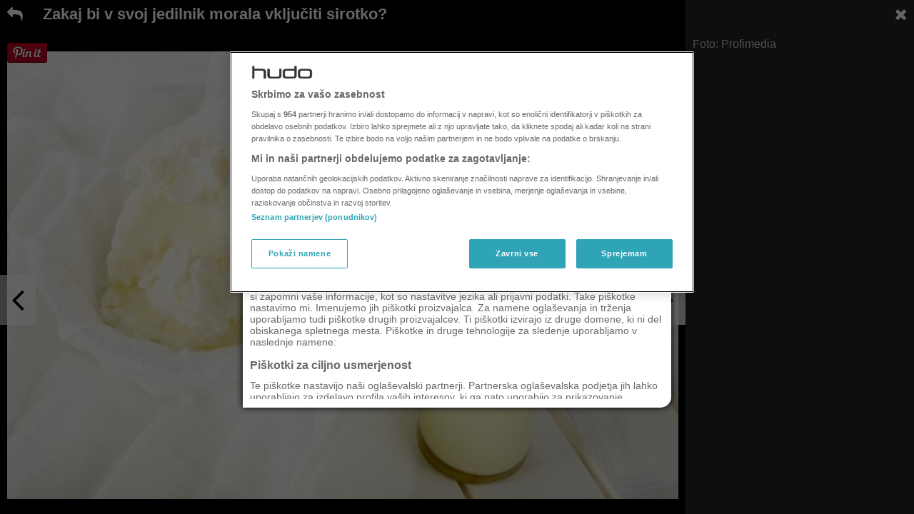

--- FILE ---
content_type: text/css
request_url: https://zenska.hudo.com/wp-content/cache/autoptimize/2/css/autoptimize_single_f1300da6f971b798af3210dd2b273102.css?ver=1.12
body_size: 1052
content:
//body.attachment{//@media all and (max-width:1024px){//width:1024px;//}//}@font-face{font-family:'Open Sans';font-style:normal;font-weight:700;src:local('Open Sans Bold'),local('OpenSans-Bold'),url(http://themes.googleusercontent.com/static/fonts/opensans/v6/k3k702ZOKiLJc3WVjuplzBa1RVmPjeKy21_GQJaLlJI.woff) format('woff')}@font-face{font-family:'Open Sans';font-style:normal;font-weight:400;src:local('Open Sans'),local('OpenSans'),url(http://themes.googleusercontent.com/static/fonts/opensans/v6/u-WUoqrET9fUeobQW7jkRT8E0i7KZn-EPnyo3HZu7kw.woff) format('woff')}#wpadminbar{display:none}body{font-family:'Open Sans',Helvetica,Arial,sans-serif}a{text-decoration:none}.fa{color:#fff;font-size:22px;padding:10px}.type-attachment{position:absolute;top:0;left:0;width:100%;height:100%;z-index:10;background:#000;color:#fff;margin:0}.attachment-header{position:relative;z-index:10}.icon-back{float:left}.icon-close{float:right}.parent-title{height:10px;font-size:22px;line-height:40px;margin:0 60px;background:0 0;color:#fff}.attachment-content{position:absolute;left:10px;right:10px;top:60px;bottom:10px}.attachment-image{background-size:contain;background-position:center;background-repeat:no-repeat;position:absolute;left:0;right:320px;top:0;bottom:0}.video{text-align:center;height:100%}.video>iframe,.video>embed,.video>object{height:100%;max-height:50vw;width:120vh;max-width:100%}.prev-attachment-image{position:absolute;left:50%;right:0;top:0;bottom:0}.prev-attachment-image a{position:absolute;top:0;right:0;bottom:0;left:0}.prev-attachment-image .fa-angle-right{position:absolute;top:50%;right:-10px;color:#000;font-size:50px;line-height:50px;width:50px;text-align:center;padding:10px 0;background:rgba(255,255,255,.8)}.prev-attachment-image a:hover .fa-angle-right{background:$primary;color:#fff}.next-attachment-image{position:absolute;right:50%;left:0;top:0;bottom:0}.next-attachment-image a{position:absolute;top:0;right:0;bottom:0;left:0}.next-attachment-image .fa-angle-left{position:absolute;top:50%;left:-10px;color:#000;font-size:50px;line-height:50px;width:50px;text-align:center;padding:10px 0;background:rgba(255,255,255,.6)}.next-attachment-image a:hover .fa-angle-left{background:$primary;color:#fff;@include hover-transition}.pin-it{position:absolute;z-index:10;display:block}.attachment-info{position:absolute;top:-60px;right:-10px;bottom:-10px;width:320px;color:silver;font-size:14px;background:#212223}.attachment-info a{color:silver}.attachment-description{font-size:16px;line-height:1.5;position:relative;z-index:2;padding:50px 10px 10px}.attachment-banner{position:absolute;z-index:1;bottom:10px;right:10px;width:300px;overflow:hidden}@media all and (max-width:1020px){.attachment-image{right:0;bottom:60px}.video>iframe,.video>embed,.video>object{max-height:56vw}.prev-attachment-image .fa-angle-right{width:30px;padding:0}.next-attachment-image .fa-angle-left{width:30px;padding:0}.attachment-info{left:30px;right:30px;bottom:0;top:auto;width:auto;background:0 0}.attachment-description{font-size:14px;padding:8px;min-height:50px;text-shadow:0 -1px 1px #000;background:rgba(0,0,0,.55)}.attachment-banner{display:none}}@media all and (max-width:659px){.attachment-content{left:0;right:0;bottom:0;top:35px}.attachment-image{bottom:40px}.video>iframe,.video>embed,.video>object{max-height:100vw}.next-attachment-image,.prev-attachment-image{bottom:10px}.next-attachment-image .fa-angle-left{width:20px;left:0}.prev-attachment-image .fa-angle-right{width:20px;right:0}.parent-title{font-size:14px;line-height:20px;padding-top:5px}.attachment-description{font-size:13px;padding:5px}}

--- FILE ---
content_type: application/javascript
request_url: https://zenska.hudo.com/wp-content/cache/autoptimize/2/js/autoptimize_single_98de272f91aefb57151f86b1e0323fab.js?ver=1
body_size: 4067
content:
var setCookie=function(c_name,value,exdays){var exdate=new Date();exdate.setDate(exdate.getDate()+exdays);var c_value=escape(value)+((exdays==null)?"":"; expires="+exdate.toUTCString());document.cookie=c_name+"="+c_value+'; path=/; SameSite=none; Secure';}
var getCookie=function(c_name){var i,x,y,ARRcookies=document.cookie.split(";");for(i=0;i<ARRcookies.length;i++){x=ARRcookies[i].substr(0,ARRcookies[i].indexOf("="));y=ARRcookies[i].substr(ARRcookies[i].indexOf("=")+1);x=x.replace(/^\s+|\s+$/g,"");if(x==c_name){return unescape(y);}}}
var loadBeX=function(){var doc=document.createElement('script')
doc.src="https://analytics.contentexchange.me/bex/load/5ba610a5c3c079478ee44e8e"
doc.async=true
document.querySelector('body').appendChild(doc)}
var loadStuff=function(){loadAnalytics();loadAds();loadSocials();}
var fetch_AD=function(zone_id,w,h,tip,kanal){if(tip=='bexad'){return('<scr'+'ipt type="text/javascript" src="https://hb.contentexchange.me/placement/'+zone_id+'"></scr'+'ipt>');}
if(tip=='adform'){var hash=location.hash.substr(1).split('=');if(hash&&hash[0]=='mkw')
hash='&'+hash.join('=');if(kanal)
kanal='&mkv=kanal:'+kanal;return('<scr'+'ipt type="text/javascript" src="https://adx.adform.net/adx/?mid='+zone_id+hash+kanal+'"></scr'+'ipt>');console.log('1');if(typeof HB!='undefined'||typeof HB_MOBILE!='undefined'){console.log('HB');return('<div id="div-ppas-mid-'+zone_id+'"><scr'+'ipt data-adfscript="adx.adform.net/adx/?mid='+zone_id+hash+kanal+'"></scr'+'ipt><scr'+'ipt src="//s1.adform.net/banners/scripts/adx.js" async defer></scr'+'ipt></div>');}else{console.log('no HB');return('<scr'+'ipt type="text/javascript" src="https://adx.adform.net/adx/?mid='+zone_id+hash+kanal+'"></scr'+'ipt>');}}
if(tip=='adform-async'){var hash=location.hash.substr(1).split('=');if(hash&&hash[0]=='mkw')
hash='&'+hash.join('=');if(kanal)
kanal='&mkv=kanal:'+kanal;console.log('2');if(typeof HB!='undefined'||typeof HB_MOBILE!='undefined'){console.log('HB');return('<div id="div-ppas-mid-'+zone_id+'"><scr'+'ipt data-adfscript="adx.adform.net/adx/?mid='+zone_id+hash+kanal+'"></scr'+'ipt><scr'+'ipt src="//s1.adform.net/banners/scripts/adx.js" async defer></scr'+'ipt></div>');}else{console.log('no HB');return('<scr'+'ipt type="text/javascript" data-adfscript="https://adx.adform.net/adx/?mid='+zone_id+hash+kanal+'">(function(c,b,e,a,d){ c.getElementById("adform-adf"+b)||(a=c.createElement(b), a.type="text/java"+b,a.async=a.defer=!0,a.id="adform-adf"+b, a.src="http"+e+"://s1.adform.net/banners/scripts/adfscript.js?"+Math.round(new Date/6E4), (d=c.getElementsByTagName(b)[0]).parentNode.insertBefore(a,d)) })(document,"script","https:"==location.protocol?"s":"");</scr'+'ipt>');}}
var m3_r=Math.floor(Math.random()*99999999999);var OX_URL=(tip=='vsn')?'http://ox.vsn.si':'//ox.irv.si';var m3_u=OX_URL+'/www/delivery/ajs.php';if(typeof HB!='undefined'||typeof HB_MOBILE!='undefined'){console.log('HB');return('<div id="div-ppas-mid-'+zone_id+'"><scr'+'ipt data-adfscript="adx.adform.net/adx/?mid='+zone_id+hash+kanal+'"></scr'+'ipt><scr'+'ipt src="//s1.adform.net/banners/scripts/adx.js" async defer></scr'+'ipt></div>');}else{console.log('no HB');return('<scr'+'ipt type="text/javascript" src="'+m3_u+'?zoneid='+zone_id+'&cb='+m3_r+(OX_KANAL?'&kanal='+OX_KANAL:'')+'&loc='+escape(window.location)+'&referer='+escape(document.referrer)+'&context='+escape(document.context)+'&mmm_fo=1'+'"><\/scr'+'ipt>');}}
var loadAds=function(){var scr=document.createElement('script');scr.src="https://cdn.confiant-integrations.net/jESE_Rw6JWCv4Ks8-k6iL08JfuM/gpt_and_prebid/config.js"
document.body.appendChild(scr)
jQuery('.ad-placeholder').each(function(idx,ad){if(ad.getAttribute('done'))
return;ad.setAttribute('done',1)
ad.setAttribute('id','_postscribe_'+idx);var zone=(device.mobile()||device.tablet())&&ad.getAttribute('data-mobile')||ad.getAttribute('data-zone'),type=ad.getAttribute('data-type')||'bexad';if(type=='bexad'){var s=document.createElement('script');s.src=top.location.href.match('bex_hbint')?'https://hbint.contentexchange.me/placement/'+zone:'https://hb.contentexchange.me/placement/'+zone;ad.appendChild(s);}else if(zone)
try{postscribe(ad,fetch_AD(zone,ad.getAttribute('data-width')||300,ad.getAttribute('data-height')||250,ad.getAttribute('data-type')||'vsn',ad.getAttribute('data-channel')||''),{});}catch(e){console.log('ad not loaded',e);}});if(device.mobile()||device.tablet()){console.log('mobile');}else{console.log('no mobile');}
if(typeof HB!=='undefined'||typeof HB_MOBILE!=='undefined'){HB.forEach(function(item,index){var HBdesktop=item
var HBmobile=HB_MOBILE[index]|HBdesktop;console.log('desktop',HBdesktop,'mobile',HBmobile);(function(){console.log('container number',HBdesktop,HBmobile);console.log('https://hb.adx.adform.net/hb/'+(device.mobile()||device.tablet()?HBmobile:HBdesktop)+'.js');var head=document.getElementsByTagName('head')[0];var script=document.createElement('script');script.type='text/javascript';script.src='https://hb.adx.adform.net/hb/'+(device.mobile()||device.tablet()?HBmobile:HBdesktop)+'.js'
head.appendChild(script);})();})}else{console.log('no hb container called')}
(function(w,d,s,l,i){w[l]=w[l]||[];w[l].push({'gtm.start':new Date().getTime(),event:'gtm.js'});var f=d.getElementsByTagName(s)[0],j=d.createElement(s),dl=l!='dataLayer'?'&l='+l:'';j.async=true;j.src='https://www.googletagmanager.com/gtm.js?id='+i+dl;f.parentNode.insertBefore(j,f);})(window,document,'script','dataLayer','GTM-T44PV8F')};var loadSocials=function(){jQuery('body').on('click','.socials a',function(e){if(this.className.match(/comment/i))
return;e.preventDefault();if(this.className.match(/whatsapp/i))
return(window.location.href=this.getAttribute('data-url'));var left=Math.max(0,(screen.width/2)-320);var top=Math.max(0,(screen.height/2)-240);window.open(this.href,'share','width=640,height=480,left='+left+',top='+top);});jQuery('body').on('click','.submit-knews',function(e){e.preventDefault();var $btn=jQuery('input.knewsbutton');if($btn)
$btn.click();});if(jQuery('body').hasClass('attachment'))
return;window.fbAsyncInit=function(){FB.init({appId:FB_APP,status:true,cookie:true,xfbml:true});};(function(d){var js,id='facebook-jssdk';if(d.getElementById(id)){return;}
js=d.createElement('script');js.id=id;js.async=true;js.src="//connect.facebook.net/"+FB_LANG+"/all.js";d.getElementsByTagName('head')[0].appendChild(js);}(document));window.___gcfg={lang:'sl'};(function(){var po=document.createElement('script');po.type='text/javascript';po.async=true;po.src='https://apis.google.com/js/plusone.js';var s=document.getElementsByTagName('script')[0];s.parentNode.insertBefore(po,s);})();!function(d,s,id){var js,fjs=d.getElementsByTagName(s)[0];if(!d.getElementById(id)){js=d.createElement(s);js.id=id;js.src="//platform.twitter.com/widgets.js";fjs.parentNode.insertBefore(js,fjs);}}(document,"script","twitter-wjs");(function(d){var f=d.getElementsByTagName('SCRIPT')[0],p=d.createElement('SCRIPT');p.type='text/javascript';p.async=true;p.src='//assets.pinterest.com/js/pinit.js';f.parentNode.insertBefore(p,f);}(document));}
var without=function(a,v){var out=[];for(var i=0;i<a.length;i++){if(a[i]!=v)
out.push(a[i]);}
return out;}
var loadAnalytics=function(withoutAds){var _gas=GA_ID.split(',');for(var i=0;i<_gas.length;i++){var opt={cookieDomain:'auto'};_ga=_gas[i];if(_ga[0]=='*'){_ga=_ga.substr(1);opt.allowLinker=true;}
opt.name='ga_'+i;opt.cookieFlags='max-age=63072000;secure;samesite=none'
console.log(i,_ga,opt);ga('create',_ga,opt);if(withoutAds)
ga(opt.name+'.set','displayFeaturesTask',null);else
ga(opt.name+'.require','displayfeatures');ga(opt.name+'.send','pageview');if(0&&opt.allowLinker){ga(opt.name+'.require','linker');ga(opt.name+'.linker:autoLink',DOMAINS);}}
return;if(location.href.match(/hudo\.com/)){var frm=document.createElement('iframe');frm.src="http://ox.vsn.si/www/delivery/afr.php?bannerid=531";frm.style.width="1px";frm.style.height="1px";frm.style.position="absolute";frm.style.top="-100px";document.body.appendChild(frm);}}
/*!
 * verge 1.8.3+201312102220
 * https://github.com/ryanve/verge
 * MIT License 2013 Ryan Van Etten
 */
!function(a,b,c){"undefined"!=typeof module&&module.exports?module.exports=c():a[b]=c()}(this,"verge",function(){function a(){return{width:l(),height:m()}}
function b(a,b){var c={};return b=+b||0,c.width=(c.right=a.right+b)-(c.left=a.left-b),c.height=(c.bottom=a.bottom+b)-(c.top=a.top-b),c}
function c(a,c){return a=a&&!a.nodeType?a[0]:a,a&&1===a.nodeType?b(a.getBoundingClientRect(),c):!1}
function d(b){b=null==b?a():1===b.nodeType?c(b):b;var d=b.height,e=b.width;return d="function"==typeof d?d.call(b):d,e="function"==typeof e?e.call(b):e,e/d}
var e={},f="undefined"!=typeof window&&window,g="undefined"!=typeof document&&document,h=g&&g.documentElement,i=f.Modernizr,j=f.matchMedia||f.msMatchMedia,k=j?function(a){return!!j.call(f,a).matches}:function(){return!1},l=h.clientWidth<f.innerWidth?function(){return f.innerWidth}:function(){return h.clientWidth},m=h.clientHeight<f.innerHeight?function(){return f.innerHeight}:function(){return h.clientHeight};return e.mq=!j&&i&&i.mq||k,e.matchMedia=j?function(){return j.apply(f,arguments)}:function(){return{}},e.viewportW=l,e.viewportH=m,e.viewport=a,e.scrollX=function(){return f.pageXOffset||h.scrollLeft},e.scrollY=function(){return f.pageYOffset||h.scrollTop},e.rectangle=c,e.aspect=d,e.inX=function(a,b){var d=c(a,b);return!!d&&d.right>=0&&d.left<=l()},e.inY=function(a,b){var d=c(a,b);return!!d&&d.bottom>=0&&d.top<=m()},e.inViewport=function(a,b){var d=c(a,b);return!!d&&d.bottom>=0&&d.right>=0&&d.top<=m()&&d.left<=l()},e});(function(){var bump=false;var cb=false;var html=document.querySelector('html');var time=new Date().getTime();this._closePopup=function(){if(!bump)
return console.log('nothin open');window.onresize=window.onorientationchange=undefined;setTimeout(function(){bump.className=bump.className.replace(/(\s*?pop-up-open\s*?)/,'');html.className=html.className.replace(/(\s*?pop-up-open\s*?)/,'');bump=false;cb=false;},500);}
this._closeFBPopup=function(block){if(block)
setCookie('FB_popup',1,3600);_closePopup();}
this._openPopup=function(sel,cbak){if(bump)
return console.log('popup open',bump);cb=cbak;bump=document.querySelector(sel);bump.onclick=function(e){if(e.target==bump)
cb&&cb()||_closePopup();};setTimeout(function(){html.className+=' pop-up-open';bump.className+=' pop-up-open';bump.style['line-height']=verge.viewportH()+'px';window.onresize=window.onorientationchange=function(){bump.style['line-height']=verge.viewportH()+'px';}},0);}
this._openFBPopup=function(){var c=getCookie('FB_popup')||"0;"+time;var cc=c.split(";");if(cc[0]>0)
return;_openPopup('#fb-like',_closeFBPopup);}})();COOKIZ=false;var allowCookies=function(dontSet){if(!dontSet)
setCookie('allow_cookies','true',360);COOKIZ=true;loadStuff();_closePopup();}
jQuery(function(){if(getCookie('allow_cookies')=='true'){allowCookies(true);}else if(getCookie('CookieConsent_social')=='yes'||getCookie('CookieConsent_analytics')=='yes'||getCookie('CookieConsent_advertising')=='yes'||getCookie('CookieConsent_necessary')=='yes'){allowCookies();}else if(COOKIE_PAGE){loadAnalytics(true);_openPopup('#cookie-bar',allowCookies);jQuery('a').not('.cookie-link').on('click',function(e){e.preventDefault();setCookie('allow_cookies','true',360);top.location.href=top.location.href;});}else{allowCookies();}});var links=document.querySelectorAll('article a');for(var i=0;i<links.length;i++){var link=links.item(i);if(!link.href.match(top.location.hostname))
link.target='_blank';}
if(0&&document.body.className.match(/(bbpress )/)){var wall=new Masonry(document.getElementById('content'),{itemSelector:'.grid1',stamp:'.grid2,.grid3',});}